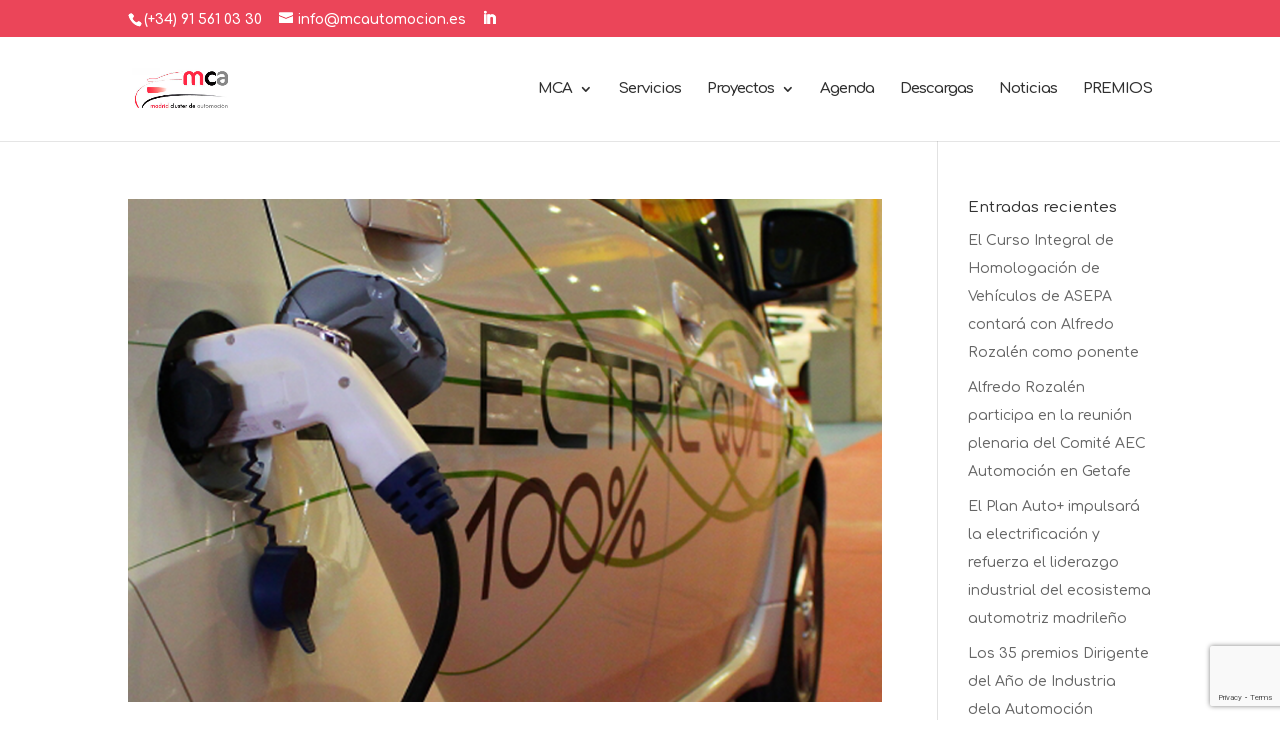

--- FILE ---
content_type: text/html; charset=utf-8
request_url: https://www.google.com/recaptcha/api2/anchor?ar=1&k=6LdyswIgAAAAAGdKghnvEgzjzAxZOwZpYaDYLqrB&co=aHR0cHM6Ly93d3cubWNhdXRvbW9jaW9uLmVzOjQ0Mw..&hl=en&v=PoyoqOPhxBO7pBk68S4YbpHZ&size=invisible&anchor-ms=20000&execute-ms=30000&cb=ficjxobpyufv
body_size: 48707
content:
<!DOCTYPE HTML><html dir="ltr" lang="en"><head><meta http-equiv="Content-Type" content="text/html; charset=UTF-8">
<meta http-equiv="X-UA-Compatible" content="IE=edge">
<title>reCAPTCHA</title>
<style type="text/css">
/* cyrillic-ext */
@font-face {
  font-family: 'Roboto';
  font-style: normal;
  font-weight: 400;
  font-stretch: 100%;
  src: url(//fonts.gstatic.com/s/roboto/v48/KFO7CnqEu92Fr1ME7kSn66aGLdTylUAMa3GUBHMdazTgWw.woff2) format('woff2');
  unicode-range: U+0460-052F, U+1C80-1C8A, U+20B4, U+2DE0-2DFF, U+A640-A69F, U+FE2E-FE2F;
}
/* cyrillic */
@font-face {
  font-family: 'Roboto';
  font-style: normal;
  font-weight: 400;
  font-stretch: 100%;
  src: url(//fonts.gstatic.com/s/roboto/v48/KFO7CnqEu92Fr1ME7kSn66aGLdTylUAMa3iUBHMdazTgWw.woff2) format('woff2');
  unicode-range: U+0301, U+0400-045F, U+0490-0491, U+04B0-04B1, U+2116;
}
/* greek-ext */
@font-face {
  font-family: 'Roboto';
  font-style: normal;
  font-weight: 400;
  font-stretch: 100%;
  src: url(//fonts.gstatic.com/s/roboto/v48/KFO7CnqEu92Fr1ME7kSn66aGLdTylUAMa3CUBHMdazTgWw.woff2) format('woff2');
  unicode-range: U+1F00-1FFF;
}
/* greek */
@font-face {
  font-family: 'Roboto';
  font-style: normal;
  font-weight: 400;
  font-stretch: 100%;
  src: url(//fonts.gstatic.com/s/roboto/v48/KFO7CnqEu92Fr1ME7kSn66aGLdTylUAMa3-UBHMdazTgWw.woff2) format('woff2');
  unicode-range: U+0370-0377, U+037A-037F, U+0384-038A, U+038C, U+038E-03A1, U+03A3-03FF;
}
/* math */
@font-face {
  font-family: 'Roboto';
  font-style: normal;
  font-weight: 400;
  font-stretch: 100%;
  src: url(//fonts.gstatic.com/s/roboto/v48/KFO7CnqEu92Fr1ME7kSn66aGLdTylUAMawCUBHMdazTgWw.woff2) format('woff2');
  unicode-range: U+0302-0303, U+0305, U+0307-0308, U+0310, U+0312, U+0315, U+031A, U+0326-0327, U+032C, U+032F-0330, U+0332-0333, U+0338, U+033A, U+0346, U+034D, U+0391-03A1, U+03A3-03A9, U+03B1-03C9, U+03D1, U+03D5-03D6, U+03F0-03F1, U+03F4-03F5, U+2016-2017, U+2034-2038, U+203C, U+2040, U+2043, U+2047, U+2050, U+2057, U+205F, U+2070-2071, U+2074-208E, U+2090-209C, U+20D0-20DC, U+20E1, U+20E5-20EF, U+2100-2112, U+2114-2115, U+2117-2121, U+2123-214F, U+2190, U+2192, U+2194-21AE, U+21B0-21E5, U+21F1-21F2, U+21F4-2211, U+2213-2214, U+2216-22FF, U+2308-230B, U+2310, U+2319, U+231C-2321, U+2336-237A, U+237C, U+2395, U+239B-23B7, U+23D0, U+23DC-23E1, U+2474-2475, U+25AF, U+25B3, U+25B7, U+25BD, U+25C1, U+25CA, U+25CC, U+25FB, U+266D-266F, U+27C0-27FF, U+2900-2AFF, U+2B0E-2B11, U+2B30-2B4C, U+2BFE, U+3030, U+FF5B, U+FF5D, U+1D400-1D7FF, U+1EE00-1EEFF;
}
/* symbols */
@font-face {
  font-family: 'Roboto';
  font-style: normal;
  font-weight: 400;
  font-stretch: 100%;
  src: url(//fonts.gstatic.com/s/roboto/v48/KFO7CnqEu92Fr1ME7kSn66aGLdTylUAMaxKUBHMdazTgWw.woff2) format('woff2');
  unicode-range: U+0001-000C, U+000E-001F, U+007F-009F, U+20DD-20E0, U+20E2-20E4, U+2150-218F, U+2190, U+2192, U+2194-2199, U+21AF, U+21E6-21F0, U+21F3, U+2218-2219, U+2299, U+22C4-22C6, U+2300-243F, U+2440-244A, U+2460-24FF, U+25A0-27BF, U+2800-28FF, U+2921-2922, U+2981, U+29BF, U+29EB, U+2B00-2BFF, U+4DC0-4DFF, U+FFF9-FFFB, U+10140-1018E, U+10190-1019C, U+101A0, U+101D0-101FD, U+102E0-102FB, U+10E60-10E7E, U+1D2C0-1D2D3, U+1D2E0-1D37F, U+1F000-1F0FF, U+1F100-1F1AD, U+1F1E6-1F1FF, U+1F30D-1F30F, U+1F315, U+1F31C, U+1F31E, U+1F320-1F32C, U+1F336, U+1F378, U+1F37D, U+1F382, U+1F393-1F39F, U+1F3A7-1F3A8, U+1F3AC-1F3AF, U+1F3C2, U+1F3C4-1F3C6, U+1F3CA-1F3CE, U+1F3D4-1F3E0, U+1F3ED, U+1F3F1-1F3F3, U+1F3F5-1F3F7, U+1F408, U+1F415, U+1F41F, U+1F426, U+1F43F, U+1F441-1F442, U+1F444, U+1F446-1F449, U+1F44C-1F44E, U+1F453, U+1F46A, U+1F47D, U+1F4A3, U+1F4B0, U+1F4B3, U+1F4B9, U+1F4BB, U+1F4BF, U+1F4C8-1F4CB, U+1F4D6, U+1F4DA, U+1F4DF, U+1F4E3-1F4E6, U+1F4EA-1F4ED, U+1F4F7, U+1F4F9-1F4FB, U+1F4FD-1F4FE, U+1F503, U+1F507-1F50B, U+1F50D, U+1F512-1F513, U+1F53E-1F54A, U+1F54F-1F5FA, U+1F610, U+1F650-1F67F, U+1F687, U+1F68D, U+1F691, U+1F694, U+1F698, U+1F6AD, U+1F6B2, U+1F6B9-1F6BA, U+1F6BC, U+1F6C6-1F6CF, U+1F6D3-1F6D7, U+1F6E0-1F6EA, U+1F6F0-1F6F3, U+1F6F7-1F6FC, U+1F700-1F7FF, U+1F800-1F80B, U+1F810-1F847, U+1F850-1F859, U+1F860-1F887, U+1F890-1F8AD, U+1F8B0-1F8BB, U+1F8C0-1F8C1, U+1F900-1F90B, U+1F93B, U+1F946, U+1F984, U+1F996, U+1F9E9, U+1FA00-1FA6F, U+1FA70-1FA7C, U+1FA80-1FA89, U+1FA8F-1FAC6, U+1FACE-1FADC, U+1FADF-1FAE9, U+1FAF0-1FAF8, U+1FB00-1FBFF;
}
/* vietnamese */
@font-face {
  font-family: 'Roboto';
  font-style: normal;
  font-weight: 400;
  font-stretch: 100%;
  src: url(//fonts.gstatic.com/s/roboto/v48/KFO7CnqEu92Fr1ME7kSn66aGLdTylUAMa3OUBHMdazTgWw.woff2) format('woff2');
  unicode-range: U+0102-0103, U+0110-0111, U+0128-0129, U+0168-0169, U+01A0-01A1, U+01AF-01B0, U+0300-0301, U+0303-0304, U+0308-0309, U+0323, U+0329, U+1EA0-1EF9, U+20AB;
}
/* latin-ext */
@font-face {
  font-family: 'Roboto';
  font-style: normal;
  font-weight: 400;
  font-stretch: 100%;
  src: url(//fonts.gstatic.com/s/roboto/v48/KFO7CnqEu92Fr1ME7kSn66aGLdTylUAMa3KUBHMdazTgWw.woff2) format('woff2');
  unicode-range: U+0100-02BA, U+02BD-02C5, U+02C7-02CC, U+02CE-02D7, U+02DD-02FF, U+0304, U+0308, U+0329, U+1D00-1DBF, U+1E00-1E9F, U+1EF2-1EFF, U+2020, U+20A0-20AB, U+20AD-20C0, U+2113, U+2C60-2C7F, U+A720-A7FF;
}
/* latin */
@font-face {
  font-family: 'Roboto';
  font-style: normal;
  font-weight: 400;
  font-stretch: 100%;
  src: url(//fonts.gstatic.com/s/roboto/v48/KFO7CnqEu92Fr1ME7kSn66aGLdTylUAMa3yUBHMdazQ.woff2) format('woff2');
  unicode-range: U+0000-00FF, U+0131, U+0152-0153, U+02BB-02BC, U+02C6, U+02DA, U+02DC, U+0304, U+0308, U+0329, U+2000-206F, U+20AC, U+2122, U+2191, U+2193, U+2212, U+2215, U+FEFF, U+FFFD;
}
/* cyrillic-ext */
@font-face {
  font-family: 'Roboto';
  font-style: normal;
  font-weight: 500;
  font-stretch: 100%;
  src: url(//fonts.gstatic.com/s/roboto/v48/KFO7CnqEu92Fr1ME7kSn66aGLdTylUAMa3GUBHMdazTgWw.woff2) format('woff2');
  unicode-range: U+0460-052F, U+1C80-1C8A, U+20B4, U+2DE0-2DFF, U+A640-A69F, U+FE2E-FE2F;
}
/* cyrillic */
@font-face {
  font-family: 'Roboto';
  font-style: normal;
  font-weight: 500;
  font-stretch: 100%;
  src: url(//fonts.gstatic.com/s/roboto/v48/KFO7CnqEu92Fr1ME7kSn66aGLdTylUAMa3iUBHMdazTgWw.woff2) format('woff2');
  unicode-range: U+0301, U+0400-045F, U+0490-0491, U+04B0-04B1, U+2116;
}
/* greek-ext */
@font-face {
  font-family: 'Roboto';
  font-style: normal;
  font-weight: 500;
  font-stretch: 100%;
  src: url(//fonts.gstatic.com/s/roboto/v48/KFO7CnqEu92Fr1ME7kSn66aGLdTylUAMa3CUBHMdazTgWw.woff2) format('woff2');
  unicode-range: U+1F00-1FFF;
}
/* greek */
@font-face {
  font-family: 'Roboto';
  font-style: normal;
  font-weight: 500;
  font-stretch: 100%;
  src: url(//fonts.gstatic.com/s/roboto/v48/KFO7CnqEu92Fr1ME7kSn66aGLdTylUAMa3-UBHMdazTgWw.woff2) format('woff2');
  unicode-range: U+0370-0377, U+037A-037F, U+0384-038A, U+038C, U+038E-03A1, U+03A3-03FF;
}
/* math */
@font-face {
  font-family: 'Roboto';
  font-style: normal;
  font-weight: 500;
  font-stretch: 100%;
  src: url(//fonts.gstatic.com/s/roboto/v48/KFO7CnqEu92Fr1ME7kSn66aGLdTylUAMawCUBHMdazTgWw.woff2) format('woff2');
  unicode-range: U+0302-0303, U+0305, U+0307-0308, U+0310, U+0312, U+0315, U+031A, U+0326-0327, U+032C, U+032F-0330, U+0332-0333, U+0338, U+033A, U+0346, U+034D, U+0391-03A1, U+03A3-03A9, U+03B1-03C9, U+03D1, U+03D5-03D6, U+03F0-03F1, U+03F4-03F5, U+2016-2017, U+2034-2038, U+203C, U+2040, U+2043, U+2047, U+2050, U+2057, U+205F, U+2070-2071, U+2074-208E, U+2090-209C, U+20D0-20DC, U+20E1, U+20E5-20EF, U+2100-2112, U+2114-2115, U+2117-2121, U+2123-214F, U+2190, U+2192, U+2194-21AE, U+21B0-21E5, U+21F1-21F2, U+21F4-2211, U+2213-2214, U+2216-22FF, U+2308-230B, U+2310, U+2319, U+231C-2321, U+2336-237A, U+237C, U+2395, U+239B-23B7, U+23D0, U+23DC-23E1, U+2474-2475, U+25AF, U+25B3, U+25B7, U+25BD, U+25C1, U+25CA, U+25CC, U+25FB, U+266D-266F, U+27C0-27FF, U+2900-2AFF, U+2B0E-2B11, U+2B30-2B4C, U+2BFE, U+3030, U+FF5B, U+FF5D, U+1D400-1D7FF, U+1EE00-1EEFF;
}
/* symbols */
@font-face {
  font-family: 'Roboto';
  font-style: normal;
  font-weight: 500;
  font-stretch: 100%;
  src: url(//fonts.gstatic.com/s/roboto/v48/KFO7CnqEu92Fr1ME7kSn66aGLdTylUAMaxKUBHMdazTgWw.woff2) format('woff2');
  unicode-range: U+0001-000C, U+000E-001F, U+007F-009F, U+20DD-20E0, U+20E2-20E4, U+2150-218F, U+2190, U+2192, U+2194-2199, U+21AF, U+21E6-21F0, U+21F3, U+2218-2219, U+2299, U+22C4-22C6, U+2300-243F, U+2440-244A, U+2460-24FF, U+25A0-27BF, U+2800-28FF, U+2921-2922, U+2981, U+29BF, U+29EB, U+2B00-2BFF, U+4DC0-4DFF, U+FFF9-FFFB, U+10140-1018E, U+10190-1019C, U+101A0, U+101D0-101FD, U+102E0-102FB, U+10E60-10E7E, U+1D2C0-1D2D3, U+1D2E0-1D37F, U+1F000-1F0FF, U+1F100-1F1AD, U+1F1E6-1F1FF, U+1F30D-1F30F, U+1F315, U+1F31C, U+1F31E, U+1F320-1F32C, U+1F336, U+1F378, U+1F37D, U+1F382, U+1F393-1F39F, U+1F3A7-1F3A8, U+1F3AC-1F3AF, U+1F3C2, U+1F3C4-1F3C6, U+1F3CA-1F3CE, U+1F3D4-1F3E0, U+1F3ED, U+1F3F1-1F3F3, U+1F3F5-1F3F7, U+1F408, U+1F415, U+1F41F, U+1F426, U+1F43F, U+1F441-1F442, U+1F444, U+1F446-1F449, U+1F44C-1F44E, U+1F453, U+1F46A, U+1F47D, U+1F4A3, U+1F4B0, U+1F4B3, U+1F4B9, U+1F4BB, U+1F4BF, U+1F4C8-1F4CB, U+1F4D6, U+1F4DA, U+1F4DF, U+1F4E3-1F4E6, U+1F4EA-1F4ED, U+1F4F7, U+1F4F9-1F4FB, U+1F4FD-1F4FE, U+1F503, U+1F507-1F50B, U+1F50D, U+1F512-1F513, U+1F53E-1F54A, U+1F54F-1F5FA, U+1F610, U+1F650-1F67F, U+1F687, U+1F68D, U+1F691, U+1F694, U+1F698, U+1F6AD, U+1F6B2, U+1F6B9-1F6BA, U+1F6BC, U+1F6C6-1F6CF, U+1F6D3-1F6D7, U+1F6E0-1F6EA, U+1F6F0-1F6F3, U+1F6F7-1F6FC, U+1F700-1F7FF, U+1F800-1F80B, U+1F810-1F847, U+1F850-1F859, U+1F860-1F887, U+1F890-1F8AD, U+1F8B0-1F8BB, U+1F8C0-1F8C1, U+1F900-1F90B, U+1F93B, U+1F946, U+1F984, U+1F996, U+1F9E9, U+1FA00-1FA6F, U+1FA70-1FA7C, U+1FA80-1FA89, U+1FA8F-1FAC6, U+1FACE-1FADC, U+1FADF-1FAE9, U+1FAF0-1FAF8, U+1FB00-1FBFF;
}
/* vietnamese */
@font-face {
  font-family: 'Roboto';
  font-style: normal;
  font-weight: 500;
  font-stretch: 100%;
  src: url(//fonts.gstatic.com/s/roboto/v48/KFO7CnqEu92Fr1ME7kSn66aGLdTylUAMa3OUBHMdazTgWw.woff2) format('woff2');
  unicode-range: U+0102-0103, U+0110-0111, U+0128-0129, U+0168-0169, U+01A0-01A1, U+01AF-01B0, U+0300-0301, U+0303-0304, U+0308-0309, U+0323, U+0329, U+1EA0-1EF9, U+20AB;
}
/* latin-ext */
@font-face {
  font-family: 'Roboto';
  font-style: normal;
  font-weight: 500;
  font-stretch: 100%;
  src: url(//fonts.gstatic.com/s/roboto/v48/KFO7CnqEu92Fr1ME7kSn66aGLdTylUAMa3KUBHMdazTgWw.woff2) format('woff2');
  unicode-range: U+0100-02BA, U+02BD-02C5, U+02C7-02CC, U+02CE-02D7, U+02DD-02FF, U+0304, U+0308, U+0329, U+1D00-1DBF, U+1E00-1E9F, U+1EF2-1EFF, U+2020, U+20A0-20AB, U+20AD-20C0, U+2113, U+2C60-2C7F, U+A720-A7FF;
}
/* latin */
@font-face {
  font-family: 'Roboto';
  font-style: normal;
  font-weight: 500;
  font-stretch: 100%;
  src: url(//fonts.gstatic.com/s/roboto/v48/KFO7CnqEu92Fr1ME7kSn66aGLdTylUAMa3yUBHMdazQ.woff2) format('woff2');
  unicode-range: U+0000-00FF, U+0131, U+0152-0153, U+02BB-02BC, U+02C6, U+02DA, U+02DC, U+0304, U+0308, U+0329, U+2000-206F, U+20AC, U+2122, U+2191, U+2193, U+2212, U+2215, U+FEFF, U+FFFD;
}
/* cyrillic-ext */
@font-face {
  font-family: 'Roboto';
  font-style: normal;
  font-weight: 900;
  font-stretch: 100%;
  src: url(//fonts.gstatic.com/s/roboto/v48/KFO7CnqEu92Fr1ME7kSn66aGLdTylUAMa3GUBHMdazTgWw.woff2) format('woff2');
  unicode-range: U+0460-052F, U+1C80-1C8A, U+20B4, U+2DE0-2DFF, U+A640-A69F, U+FE2E-FE2F;
}
/* cyrillic */
@font-face {
  font-family: 'Roboto';
  font-style: normal;
  font-weight: 900;
  font-stretch: 100%;
  src: url(//fonts.gstatic.com/s/roboto/v48/KFO7CnqEu92Fr1ME7kSn66aGLdTylUAMa3iUBHMdazTgWw.woff2) format('woff2');
  unicode-range: U+0301, U+0400-045F, U+0490-0491, U+04B0-04B1, U+2116;
}
/* greek-ext */
@font-face {
  font-family: 'Roboto';
  font-style: normal;
  font-weight: 900;
  font-stretch: 100%;
  src: url(//fonts.gstatic.com/s/roboto/v48/KFO7CnqEu92Fr1ME7kSn66aGLdTylUAMa3CUBHMdazTgWw.woff2) format('woff2');
  unicode-range: U+1F00-1FFF;
}
/* greek */
@font-face {
  font-family: 'Roboto';
  font-style: normal;
  font-weight: 900;
  font-stretch: 100%;
  src: url(//fonts.gstatic.com/s/roboto/v48/KFO7CnqEu92Fr1ME7kSn66aGLdTylUAMa3-UBHMdazTgWw.woff2) format('woff2');
  unicode-range: U+0370-0377, U+037A-037F, U+0384-038A, U+038C, U+038E-03A1, U+03A3-03FF;
}
/* math */
@font-face {
  font-family: 'Roboto';
  font-style: normal;
  font-weight: 900;
  font-stretch: 100%;
  src: url(//fonts.gstatic.com/s/roboto/v48/KFO7CnqEu92Fr1ME7kSn66aGLdTylUAMawCUBHMdazTgWw.woff2) format('woff2');
  unicode-range: U+0302-0303, U+0305, U+0307-0308, U+0310, U+0312, U+0315, U+031A, U+0326-0327, U+032C, U+032F-0330, U+0332-0333, U+0338, U+033A, U+0346, U+034D, U+0391-03A1, U+03A3-03A9, U+03B1-03C9, U+03D1, U+03D5-03D6, U+03F0-03F1, U+03F4-03F5, U+2016-2017, U+2034-2038, U+203C, U+2040, U+2043, U+2047, U+2050, U+2057, U+205F, U+2070-2071, U+2074-208E, U+2090-209C, U+20D0-20DC, U+20E1, U+20E5-20EF, U+2100-2112, U+2114-2115, U+2117-2121, U+2123-214F, U+2190, U+2192, U+2194-21AE, U+21B0-21E5, U+21F1-21F2, U+21F4-2211, U+2213-2214, U+2216-22FF, U+2308-230B, U+2310, U+2319, U+231C-2321, U+2336-237A, U+237C, U+2395, U+239B-23B7, U+23D0, U+23DC-23E1, U+2474-2475, U+25AF, U+25B3, U+25B7, U+25BD, U+25C1, U+25CA, U+25CC, U+25FB, U+266D-266F, U+27C0-27FF, U+2900-2AFF, U+2B0E-2B11, U+2B30-2B4C, U+2BFE, U+3030, U+FF5B, U+FF5D, U+1D400-1D7FF, U+1EE00-1EEFF;
}
/* symbols */
@font-face {
  font-family: 'Roboto';
  font-style: normal;
  font-weight: 900;
  font-stretch: 100%;
  src: url(//fonts.gstatic.com/s/roboto/v48/KFO7CnqEu92Fr1ME7kSn66aGLdTylUAMaxKUBHMdazTgWw.woff2) format('woff2');
  unicode-range: U+0001-000C, U+000E-001F, U+007F-009F, U+20DD-20E0, U+20E2-20E4, U+2150-218F, U+2190, U+2192, U+2194-2199, U+21AF, U+21E6-21F0, U+21F3, U+2218-2219, U+2299, U+22C4-22C6, U+2300-243F, U+2440-244A, U+2460-24FF, U+25A0-27BF, U+2800-28FF, U+2921-2922, U+2981, U+29BF, U+29EB, U+2B00-2BFF, U+4DC0-4DFF, U+FFF9-FFFB, U+10140-1018E, U+10190-1019C, U+101A0, U+101D0-101FD, U+102E0-102FB, U+10E60-10E7E, U+1D2C0-1D2D3, U+1D2E0-1D37F, U+1F000-1F0FF, U+1F100-1F1AD, U+1F1E6-1F1FF, U+1F30D-1F30F, U+1F315, U+1F31C, U+1F31E, U+1F320-1F32C, U+1F336, U+1F378, U+1F37D, U+1F382, U+1F393-1F39F, U+1F3A7-1F3A8, U+1F3AC-1F3AF, U+1F3C2, U+1F3C4-1F3C6, U+1F3CA-1F3CE, U+1F3D4-1F3E0, U+1F3ED, U+1F3F1-1F3F3, U+1F3F5-1F3F7, U+1F408, U+1F415, U+1F41F, U+1F426, U+1F43F, U+1F441-1F442, U+1F444, U+1F446-1F449, U+1F44C-1F44E, U+1F453, U+1F46A, U+1F47D, U+1F4A3, U+1F4B0, U+1F4B3, U+1F4B9, U+1F4BB, U+1F4BF, U+1F4C8-1F4CB, U+1F4D6, U+1F4DA, U+1F4DF, U+1F4E3-1F4E6, U+1F4EA-1F4ED, U+1F4F7, U+1F4F9-1F4FB, U+1F4FD-1F4FE, U+1F503, U+1F507-1F50B, U+1F50D, U+1F512-1F513, U+1F53E-1F54A, U+1F54F-1F5FA, U+1F610, U+1F650-1F67F, U+1F687, U+1F68D, U+1F691, U+1F694, U+1F698, U+1F6AD, U+1F6B2, U+1F6B9-1F6BA, U+1F6BC, U+1F6C6-1F6CF, U+1F6D3-1F6D7, U+1F6E0-1F6EA, U+1F6F0-1F6F3, U+1F6F7-1F6FC, U+1F700-1F7FF, U+1F800-1F80B, U+1F810-1F847, U+1F850-1F859, U+1F860-1F887, U+1F890-1F8AD, U+1F8B0-1F8BB, U+1F8C0-1F8C1, U+1F900-1F90B, U+1F93B, U+1F946, U+1F984, U+1F996, U+1F9E9, U+1FA00-1FA6F, U+1FA70-1FA7C, U+1FA80-1FA89, U+1FA8F-1FAC6, U+1FACE-1FADC, U+1FADF-1FAE9, U+1FAF0-1FAF8, U+1FB00-1FBFF;
}
/* vietnamese */
@font-face {
  font-family: 'Roboto';
  font-style: normal;
  font-weight: 900;
  font-stretch: 100%;
  src: url(//fonts.gstatic.com/s/roboto/v48/KFO7CnqEu92Fr1ME7kSn66aGLdTylUAMa3OUBHMdazTgWw.woff2) format('woff2');
  unicode-range: U+0102-0103, U+0110-0111, U+0128-0129, U+0168-0169, U+01A0-01A1, U+01AF-01B0, U+0300-0301, U+0303-0304, U+0308-0309, U+0323, U+0329, U+1EA0-1EF9, U+20AB;
}
/* latin-ext */
@font-face {
  font-family: 'Roboto';
  font-style: normal;
  font-weight: 900;
  font-stretch: 100%;
  src: url(//fonts.gstatic.com/s/roboto/v48/KFO7CnqEu92Fr1ME7kSn66aGLdTylUAMa3KUBHMdazTgWw.woff2) format('woff2');
  unicode-range: U+0100-02BA, U+02BD-02C5, U+02C7-02CC, U+02CE-02D7, U+02DD-02FF, U+0304, U+0308, U+0329, U+1D00-1DBF, U+1E00-1E9F, U+1EF2-1EFF, U+2020, U+20A0-20AB, U+20AD-20C0, U+2113, U+2C60-2C7F, U+A720-A7FF;
}
/* latin */
@font-face {
  font-family: 'Roboto';
  font-style: normal;
  font-weight: 900;
  font-stretch: 100%;
  src: url(//fonts.gstatic.com/s/roboto/v48/KFO7CnqEu92Fr1ME7kSn66aGLdTylUAMa3yUBHMdazQ.woff2) format('woff2');
  unicode-range: U+0000-00FF, U+0131, U+0152-0153, U+02BB-02BC, U+02C6, U+02DA, U+02DC, U+0304, U+0308, U+0329, U+2000-206F, U+20AC, U+2122, U+2191, U+2193, U+2212, U+2215, U+FEFF, U+FFFD;
}

</style>
<link rel="stylesheet" type="text/css" href="https://www.gstatic.com/recaptcha/releases/PoyoqOPhxBO7pBk68S4YbpHZ/styles__ltr.css">
<script nonce="dJ7Du1A7j9tkG3uG4tbhnw" type="text/javascript">window['__recaptcha_api'] = 'https://www.google.com/recaptcha/api2/';</script>
<script type="text/javascript" src="https://www.gstatic.com/recaptcha/releases/PoyoqOPhxBO7pBk68S4YbpHZ/recaptcha__en.js" nonce="dJ7Du1A7j9tkG3uG4tbhnw">
      
    </script></head>
<body><div id="rc-anchor-alert" class="rc-anchor-alert"></div>
<input type="hidden" id="recaptcha-token" value="[base64]">
<script type="text/javascript" nonce="dJ7Du1A7j9tkG3uG4tbhnw">
      recaptcha.anchor.Main.init("[\x22ainput\x22,[\x22bgdata\x22,\x22\x22,\[base64]/[base64]/[base64]/ZyhXLGgpOnEoW04sMjEsbF0sVywwKSxoKSxmYWxzZSxmYWxzZSl9Y2F0Y2goayl7RygzNTgsVyk/[base64]/[base64]/[base64]/[base64]/[base64]/[base64]/[base64]/bmV3IEJbT10oRFswXSk6dz09Mj9uZXcgQltPXShEWzBdLERbMV0pOnc9PTM/bmV3IEJbT10oRFswXSxEWzFdLERbMl0pOnc9PTQ/[base64]/[base64]/[base64]/[base64]/[base64]\\u003d\x22,\[base64]\x22,\[base64]/[base64]/wrs9w7TCr8OKw6wBOyvCj8Oww6HCtA7Dn8KNB8Obw4/DjcOuw4TDkMKpw67DjjgxO0kwAcOvYRTDjjDCnnwaQlAaQsOCw5XDq8KTY8K+w7wLE8KVOsKjwqAjwq0ffMKBw6Ikwp7CrFUGQXMhwoXCrXzDssKQJXjCg8KEwqE5wrHCkx/DjSMvw5IHPsK/[base64]/DhsOHRcKdSVgrB8OcAMO4w5fDmD3DvcOqwqYlw6t/PEpuw73CsCQRV8OLwr0ywqbCkcKUMlsvw4jDgSJ9wr/DmyJqL0PCp2/DssONYltcw6bDvMOuw7UbwqvCrEvCrlHCjEHDln0vCSbCocO3w5p9EsKpTSxHw7U5w58VwqzDmCcwEsO7w5vDjMKIwqjDjcKAO8K2ccOkLsO/R8KYNMK/w4jChcO1bMKzWm4vwobCsMKXBcKFf8OXfiLDoEjCt8ONwq/Dj8OQJjdNw4LDmMOnwotBw4rCv8OiwoLDocKIIU7DvXPChkbDlX/[base64]/wr/DosOxdl5/d8OUIsOAZ0DDl8KUDC9Mw65kDsK0WcKcDEpNHMOPw7DDoWpbwp4hworColrCsATCkicoSFjCncOgwofDuMK9WE3Cg8O5YwwtA10lw5LDl8KNa8KzFgTCsMOoOApEWyxZw50OfcKgwr/[base64]/DrjbCuSwEwow+F3BsQSIlNgzCtsKQasOINMKpw6DDo2XChyTDqcOIwqnDr3Jsw6zDkcOgwo4qYMKbZMOPwonCpHbCgArDnT0ie8KyKnvDvBc1P8KSw6oQw5p3acOwQmoww5jCtxdsMDwAwoDDuMK/[base64]/w5nDo8K4woIxwqdtw7pfVMOHwoAUwoLDmcKrw6cow5fClsKIXsOUUcOtLMO7HA8JwooZw6VJNcO3wpUAdyHDusKXFcK8TRLCjcOKwoLDqAvCl8KOw5Q4wrgZwrgHw7bCsw87CMKaXWxUO8KTw41fJB4owr3Ciz3CmBN3w5DDog3DrVjCsGVLw5wQwobDhUt+BEPCjU/[base64]/[base64]/Hg4sw49qKsODSQ4fw4LDuMKYSEDCgsKlOjppZsKfV8OYEwvDglwWw6BNYnPDryokFWbChsKeEMOXw6zCg0giw7U4w4M0wp3CvT0JwqbDvcO9w6JZwqbDsMKCw5M0VMOewqjDgzpdQMKRMcODIxwJw6ByDCTDl8KSf8KLwrk7U8KXfVfDvlbDusKgwq/Dh8KNwrdeCsKXecKowqDDtMK8w7NAw7vDiBHCs8KuwossTzljZwoVwqfDtMKbL8OuBcKofxzCmCTCpMKuw5kXwpkoE8OtczdQw7vCrMKJXHdJMwLCo8KtOkHDnkBBa8OEJsKgXlgowr7DgMKcwpLDuDFfUcOyw4jDncKUw60Jwo9Pw6Few6LDr8OWYcK/GMOvw5lLwpsuCcOsMk4vwovClz04wqPCmDocw6zDqFTDhQ4aw5HCr8Omw512OTDDmcKSwqEAPMO4W8K/w70AO8OdK3kidGjDpMKTR8O+C8O0NC9CUcO5A8K3Q0h/ISzDtcOaw6pLaMO8alg9OWoxw4LCrsO+VWbCgQTDly/[base64]/DkcKSw4vCg8OVS8Otwo/[base64]/Dq8KjwoFGWBYowpkcwqcyJm3CsMKBdF9WL0M0wqfClcKrPATCoiDDuk9eZMOITcK/wrtgwqDCh8KGw7fDhMOdw4UQN8KMwpt1LsK7w7HCoW/CisOwwpnDgWdqw4/[base64]/w4XDoRNpUsOqwpMjI8KNwqLCnXh/[base64]/Dq8KTw4QBPMKuw7TCjTnCkQrDo0Ifw7NqZXYgw5kvwoQEw5ogCMOvNgzDo8KDB1LDqGjDqzTDhMKkFz8/wqTDh8OWbGTDt8K6bsKrwoYXdcOkw4M2Z39kBi4DworCosO0fcK8wrTDjMO8YMKZw4F2NsOFJFTCv1nDnEDCrsK0w4vCoiQUwpFHPcKQG8KnFMOcMMOsWTnDo8Oxwo00ADvDgSs/w7vCohBdw44YRGlIwq0mwp9Ewq3ChcOZZ8O3Cx4RwqkjMMK8wqjCoMONU3XCulsYwqQFw63Dv8KcEFPDj8OjaH3DrcKmwpzCk8Ojw77Cq8KQU8OMMWDDkcKSUcKMwo4gGRTDmcOxwrAEQ8OqwqXCnytUQsOGR8OjwrnCrMKlTDrCtcOtQcK9w4XCj1fCmD/DjMKNTyYyw7jDhsKOSn4Nw6Nlw7J6EMO8w7FTGMKJw4DDqynCllM7D8KZwrzCtC0NwrzCqDlawpB7w5AIwrU6OALCjEfCj2PCgsOSYsOMEcOtw43CqsO0wp0/wrrDqsK0McOtw5pTw7tdUHE7fAZ+wr3Cu8KADinDr8KaW8KMVMKfQVvCp8OvwoDDgzQqJGfDuMOJb8KNw5x7RA7DgRlDwoPDmGvCn3vDmcKJR8OWVQHDgwfCmU7Dg8OvwozDssO5wq7Dj3oswrLDiMOGfMOAwp8KeMKZTsOowr8TKsOOwpQgSsOfwq/Cl2dXFDbDt8K1Sz1ewrBPw5zCvsOiGMOMwogEw6TDlcOlVCUHK8OEIMO2w5nDrlrCkMKJw6/CtMOiOsOCwpvDhcK5DBnDucK6DMOuw5cCDxhdGMOfw7drGsOqw4nCnwzDisKcYjHDkyLDoMKWUsKlw5bDhMOxw4MCw61YwrE2w5hSwpPDhWQVwq3DusOgMm5/w7pswrM5w5cfw7UvPcKYwpPCuT1+GMKAL8Obw4XDq8K2ZBTCgVnDmsOdOsKdJXrClMK+w43DssO8WyXDvkkew6A5w47ClkRwwo0yR1zDksKBAcOfwrLCiTwNw7giIgnDkijCv1MpF8OWFjPDrBPDoU/DssKBfcKhcFzDtMOZBz0qKsKJcEbCpMKtYMOfQMORwoFtbj/DqsKCJcONCcK+wo/Dt8KJwoHDkWPChUQtEcOuM3PDu8O/[base64]/PWclOwDCigIiwqYNw7XCqRIqwok9w7dsHg/[base64]/IMK6w4zCs8KpG1E7w50Hw47CgMOSdcKxecKGwqI5dBbDs2RLN8O4w5Bew7PDk8O8b8KnwqbDrhFeXmXCncOdw7nCrGDDrcO/[base64]/CtMKEZ2kQLsOcwrDCpsOPc03DljPCk8OPX2bCm8KUTcK0woPCsCbDsMKqw6DCpS9Tw4odw7PCpsONwpvCkEZXVB/DkFfDhcKpfsKKOjgdNBEXacK+wocRwpHCpX8Tw6d+wptRHEh1w6YEGAXDmEzDnAMnwpVaw7zCqsKLK8K7AygxwpTClcOyOSx7wrgMw5hoV2vDtcKfw7kcT8O1wqXDlSAOJ8KYw6/DvVtNw791JcODA3PCrkrDgMOHw4RRwqzDsMKGw7rCl8KEXkjCksKowo4fGsO9w63DoCF1wpkHaC55wpoDw7/[base64]/DkMKVCBtAw7xeQVpawprCh8OTwpzDs8ONWQ5KwrwTwr0cw5rDnQ9xwq0YwqXCjsORX8Klw7TCs13Ch8KHFDEuYMKpw7/CiWQYTT3DsCXDtAIXwpfCgcKHPhLDowAyJ8OcwpvDmVHDs8OdwoNDwo9JBhUxKVhhw5XCjcKnwp1BAkjCvBjClMOEwrPDimnDlMOpPDzDocKsIMKOV8KBw7rCvhTClMK/w7rCml3Dq8OSwp7DtsO/wrBnw64vIMORSivCjcK5wp7ClybCmMO4w7nDsAUtP8Klw5zDiRDCtVTDk8KqEWPDoAHCtMObHS7Ck2BuAsKewobDqFcqSADDsMKCw5hIDWcuw53CiDzCk0UsUEdmwpLDtRsmHT1LCFfCnwEAwp/Cv17CpxrDpcKSwr7DjE46w7Zub8OAw47DpMKWwp7Dm1pWwq1ew5HDt8KlHGAewrvDscO3w5/[base64]/DlcOkaE3DlwPCscOCw5snw7HDrsOfwosJKsKCw4Eiw43CnlrCh8KGw5YJfMKYegDDgcKWTClLw7oWZTXClcK3w7bDtMKPwpgsUMO7JD0Aw483wphSw67DkloNAsOEw7HDscK8wrrCi8OPw5LDsisww7/CvsO1w6glDcOgwoUiw4jDjnPDhMK6wqLDsyQ5w6law7rDoVXDrMO/[base64]/U8KpwpNbBUtoWsKOY8OCwoDCtktoDVjDuMOzOjlIe8KufMO9JFJSaMObwqEMw6F2NBPCgGg3wqnDpxpmZRZlw7DDkcKpwrEvEFzDisOWwrMZciVWw7kqw6ZxYcK/MyrCp8O7wq7CuScRI8Oiwq0Owo48ZsK/IcOAw7BEIXw/PsOkwoHCqgTCkwo1wq8Jw5XCqsK2w69lY2fChHdUw6oiwrTDlcKETVs9wp3ComgEKiomw7nCmcKpR8OMw7jDo8OJwpXDk8KuwqMLwrV2NBx1bsKpwr7DhgUrwp3DucK2ZsKFw67Cm8KOw4jDgsOmwqHDtcKBwpPCiArDvEjCscK0wq95fMOswrY7MV7DsRgfED/DkcOtccKsZcOnw73DrTNodMKTcXLDncKId8KnwrZPwo0hwolxb8OawqNReMKaYyVhwptrw5fDhTrDvW04IFPCsjrCrBYJw60Bw7nCgnkQw6rCm8KmwrkTMF/[base64]/[base64]/Dm0kWXjhyBGzCp8OhJsKFcMKqJsOsL8ODTMOeCcOfw7vDsgAtSMKwKEUuw6DDnT/CvcOxwr3CnmLDpFENw5M7w4jCmEEYwpLCkMOkwrDCqUvCgHDCpjjCi2ciw53CpFMpbMKldiPDqsOVX8Kdw73CmmkOW8O+ZUbCi1XDoCI8wpEzw6TCrwPChVbDoVXDnRBvEcOCEMKpGcO6cyXDh8Okwo9jw5jDg8OTwrTCgsOswonCpMOTwrLCusOTw7UVSXZOSX/CjsKUFyFYwoM7w70SwpDDggnCgMOgf3XCsxLDng/CumU6NRXDuVFaKSpHwr45w7FnNhTDnsOwwrLDksK4CQ1Qw6RfJsKIw6kKwr1GTMO9w6vCvhNnwp8WwqbCoTFtwogswqjDjQ/[base64]/CqyFBY8OaeMKEbsKHw45QPyRnFgDDuMONUDknwo/[base64]/DqsOjw6kGCDLDvsKIwq3Col3DmgfDj8OYYWXDrSU0B07DisOZwrzCjsK1dcOFTBx0woF7w6fCtMKxwrDDtCEeJiI7WgIXw4B2wogdw7MoVMKAwpR5w6UKwqDCuMKAGsKEGyJnbj7Di8Ktw4oUDsK+wpMgRsOpwoxMGMKGAsO0WcOMKsKgwo/DuibDp8KzWkZceMOrw6BywqfDtWhTRMKHwpwrORfCgX96JkEUGgPDm8Kwwr/Cu0PChcOGwp5Ew6NfwpAKNsKMwqkAw5gKw4TDvFVwHsKBw7Qyw6wkworCjE4XCnjCk8OQRiszw7DCjsONw4HCui3Ds8KULGpeY1EQw70pwrzDjznCqltzwplXUXPCp8KTX8OoesO4wp/DqsKTwovCvQLDnWgcw7jDgMK1wqJnesOxFGnCq8OlVWbCpgFYwq4JwqUoI1DCok1twrnClcOwwoIdw4cIwp3CtUtTT8K4wrQCwqMDwo8AWHHCkVbDm31Iw7rChcKsw5fCp34Mwoc2Hy3DsD/[base64]/Cqw3CgxDCmiPDlcOlwqVXFsOPHsKcGMKBw6Bmw4dhwp4Gw6Bkw5kcwqYcHltsNMKdwq8zw7DCrBMSPDQ7w4PCjW4GwrIcw7QRw6rClcOrw7jCvx99wo47PsKpIMOWacK1fcKqDR7CiQhaKzBaw77DucOMU8KEcVXDlcO2GsOjw5ZYw4TCnn/[base64]/[base64]/Cump6w7/Cr8KcwrbCoMOYw6/DlTgpwo4tw6/DgsORw4zDkUnCvMKDwqh+DH8EHAHCtS1vI07DhSPDuldOMcK9w7DDp1bDkAJ3esKBwoV9L8KDGgzCvMKvwo1IAsOrDDXCqcOcwofDjMONwoHCkBDCoHYHbCU3w6fCscOGFMKJc2J2AcODwrNRw7LCsMOXwq7DiMKAwq3CkcKUFEXCnwBewpJEw4PDkcK/YQbChDxCwrMxwp7DkcOaw4zCrlw7woLCiBQiwqhjCV7DlsKUw6DCjMKJCTlMTWFDwrXCp8OHO1jDjgN4w4DCnkNOwofDjMO5emjChw7CrGHCoC/CtsK3BcKowpYHIsKtBcKow68OecO/wqheAcO5w6o9G1XDmsKmKsKiw5ZSwqEcTcK6wofCvMKswrnCrsOZRjljZHphwr0YE3nDq2Vgw6jCvWERWk7DqcKATiQJP1/DssOtw602w6zDrhnDhVbCghrCsMO3LUINJwg8OWooUcKLw5UYIzArfcOyTsOpRsOiw4U7AEYEa3RWwr/CssKfeldjQ2/DrsKQwr03w7/DlVdOwrotcCsVacO+wogmPsKsOUcQw7vDosOGwqFNwrMtw5NyCMOgw5nDhMOBO8O/OWtawrjDuMKuw5HDsRrDnyLDpsOdfMO8Ey4hw4DChMOOwpEmDyJGwp7Dgg7Cs8OUa8O8wpQRX0/DsQLCmDpUwpNyHQ5Pw6ZRw4fDm8KmBVLCn3HCj8OnNTLCrC/CvsOhwp5fwqHDmcOoJmbDgBFqPyzDrsOBwpfDn8OUwoNxfcOIXMK7wqpIATwyUMOFwrIlw51dOTI7OgkcfcO0w7kWYAMic2nCgMOIZsOjwq3Dsn3Do8KHahHCnynCvll3cMOhw6Euw6jCj8KAwphrw45yw7A8Oz8nCkcdb0zCqMKjNcK0HChlF8OQwqBiWsO/wok/WcKoK39QwqlxVsOMwqPDucKsWSt0w4lAw4vCoD3CkcKCw7owIRLCsMKSw7zCixI3I8KXwp3CjVXDocKDwoo/w7AXZ3PCmMKUwo/[base64]/DjMKXw6tAIADCrRUKwpNmwoJTMsKfwoHCvzMOd8Oxw4g2wo7DkD3Cn8OqDMK4HMOeWX3DpwHCjMOKw63CjjIdbcOuw67CosOUKyjDi8OLwpAZwobDtsOZJMONw7vCssO3wrrCo8O+w7vCtMOQTMOJw7HDpzFfP0zCm8K2w4TDtMO3VTgmEMO/dkRzwr0Fw4zDrcO7w6nCgG7Co3Atw5tQLcKOFcOXXcKLwr4pw6bDonkvw6RBw5PCj8K/w7kBw4NGwqvCqsKrbx41wplbGsKNQsOyWsObYyrDljw1V8O8wpvCs8OjwrcRw5IHwrh/wq5gwrwDRlrDiDB8TynDn8KWw44xM8ObwqoTw5vCkinCvR9Yw5fCt8OpwpUOw6EjDcOkwr44FmZpTsKXcQnCtzbDosOvwrpOw5NswqnCvQjCvgkqekkAIsO5w6PCl8OCwp1GZm8aw5MUBFfDnHgxL3kVw6MZw4xkKsKLPMKWAUbCsMO8QcOaBMO3Qm/DnV9FNwMFwrN1w7EGN3F9IVUfwrjDqcOpbcKWw6rDuMObacKMwrLCvBo6UsKOwpALwq1USH/DhH/[base64]/CucKUfFUCwpRMA8OCNy4bVMKvDsKmw6HDq8OjwpTDgMObCcKbfiNew77ClcKWw7d4w4fCo23CkcOGwqPCgn/[base64]/[base64]/[base64]/[base64]/Ct1Iww7vCkMO4EWbChXTCizRnw7nDhwofC8K9YsOVwrfDjVAkw4zClGbCr2rCt0HDklXComnDoMKSwoooZMKUflzDqTbCpMO5csOQUSHDumjCoF3DkyLCm8OsGTA2wrAEw4/CvsKFwrHDsT7CgsOVw6nDkMOORxLDpjTDvcOAfcKxKsOMBcKYZsKRwrHDksKEw7QYWU/[base64]/[base64]/[base64]/EcOawrbDgsOIZHnDpUTDt8KAOsKlwok6w4rDpsO6w6jCgcKyD0fDisOIBTTDtMKDw5/ClsKwEmzCocKDcsK7w7ELwoPCkcKwYzDCill+TsK3woHCmALClXxzMmbDosO4QX3DuljChsOwLAstEEXDkQbCk8KMV0rDsX/[base64]/[base64]/DlUZuw6/[base64]/w5NQJMKHwoMtX0oRw7U2wpwiw4DClx7DnsKyHkwLwqY2w7MHwoI/w6dmFcK1GsK8VcKCwqsow5hkwq/CoVIpw5Blw5bDqyrCpGJYdh19w5RVK8KIwrvCmMOrwpPDoMKJw444woZOw4txw4lkw4vCj1zCvMKWA8KYXFpNXsKvwo5rYcOnNwpFecOXYR7CuwkKwq9WEMKgKX/CtCrCosKjBMOhw6XDlU7DvDfDuCE9L8K1w6rCqUFFanbCssKLCsKDw48vw49/w5PCkMKgGH0FI15rK8KmRcOGOsOGZ8OkWC9/UQwxwqstBcKoW8KYVcOOwp3DvcOqw580w7jCmzQBwpsww73CrsOZbcKBAhw3wp7ClEcaf2gfUCIQwpgcdsOFwpLDgBvCiwrCmFEucsOgB8KnwrrCjsK/f03Dh8OPYybCnsOdJMKUU39qZMOgworDk8OuwqLCmlrDmcOvP8Kxw7XDvsOqacKiG8KIw6UNCEtGw57DhFTCpMOAWGXDnUvChT49w5nDsShBO8OZwq/CrHrCuEplw54JwpvCikrCsi3DhUDDtcKfBsOvw6weW8OWAnvDm8O2w4TDtFQoMsONwrrDoH7CslVaNcK/[base64]/Z8OnwpvCvEk4w6U0ecO3wpcZwrgZTj9hw4wLaTc7Ei/CoMOrw5wRw7PCtF8gIMKfesKGwptoAQLCrTAFw6YJBMO2wqx5EE/DrsOxwq4nUVYewqjDmHQGE3AhwoZ4dsKJDMOXElJmQsOqKyHDun/CgzcqODRwCMO8w7TCtBFxw7gNLHIHwoZRY0fCqivCmMONa0B4c8ONDcOiwowywrPCicK1e3NUwpjCg1FDwr4DIsOdVxI7NgslQ8OzwpTDsMORwr/CucOAw6FawoFTYiHDn8KXQ0fCvzhcwplHXcKYwrrCu8Kbw4DDgsOcw4Uiwpkvw6zDgMKHC8KSwprCsXw6SGLCrsOlw4Q2w7knwok4wp/[base64]/IQMKP8ObXCoxOMO2CcOxGGQ6Z8KVw4fCuMOSwoLCocKHSRDDssKpwrjCiD5Zw5odwp/DgAPDlSfDqcO4w6XCuEEaXG1KwppXJDfDmXnChm9/J1ZYSsK1asK8wpbCvWRkBxLCmMKIw5XDhS3DssKew6/CjRZmw6VaZsOqCwBMRsOCa8Oww4/DvhTCnnAbLGfCu8KyHXl/ZEJGw4vDvcKSC8O0w4Ndw6IuGHNJU8KHW8KMw4nDv8KHKsK2wr8Nwo7DvwPDjcOPw7vDiHYUw78/w4LDpMKpJXYoHsOBJcKrc8Obw4xgw58BAR/[base64]/[base64]/CmCTCph8WG8Otw7jCosKowpQUfMO+wrnCksOxOTnDhDfDkjjDtX8NeEnDvsOZwqUMOnrDiVAoLXR4w5Buw7XCj0soT8Oiwr9YUMOkOzMPw6Z/bMK9w41dw61wJz4dQ8OLwrcRWFPCqcKZTsKlwrp/I8OFw5gWWkrCkFvCjQjCrVbDmXgdw45rGcKKwoI2w4Z2WGPCosKILMKaw67CjHvDijQhw5PDkGvCow3CisObwrLCjxg7VUjDmsOHwpd/wpNaLMKSIkvCo8KhwrHDrhgUC3TDnMOWw7tzFQHCrcOPwo9mw5vDqMO4fnxKZcK8w6JwwrLDvcO1JsKOw4jDosKWw5dAan9uwrzCsCjCmcOHwqfCr8KjL8OhwqjCvm5qw7XChUMzwpbCuHUpwqUjwoLDg3w3w60yw4PCksOhQj7DtWLCnC/CrSZEw7zDl1LDgRrDr3fChMKzw4XCgX0rdsOjwr/CgA1gwoTDrTfCg3LDn8KYZMK9YVHCkcO3w4XCs1PCqk1wwoZPwqnCsMKQU8KhAcOfMcO3w6t8w59QwpJnwo0xw5rDs0rDl8KhwprDmcKtw4XDr8Ozw5NUL3HDpmZSw4grH8Ojwp9sesO6ZBp2wrcKwq10w6PDrVfDgE/DpkfDpXc0BgdbGcKfUTbCpcOPwop9EsOVLsKIw7jCtGPCvcO+ZMO/w4Exw4glESdQw40QwrAzJ8O/f8OmTGlvwqvDlMOtwqPCk8OiDsOww4fDsMOlY8K2A1bDsSnDuR/[base64]/MVDDg24LwqFgw7JWEMOHAsKsw47DtksRCcOCGXzCvcO5w5DCkMObwqbCgsO8w5PDr13DlsKJPcOAwqNGw4TDnGbDmlDCuEsAw4AWfMK/NinDscO0w6sWRcKHA1PDoAwYw6HDm8KeTcKwwopfCsOiwoprcMOawrNiKsKJMcOBQyRxwqLDgiDDo8OkccK2wqvCjsORwqpNw4XCn0bCj8K/w4rCtVTDlsKHwrI5w57Djk0Ew4BjXWHDl8Kwwr3DvC85U8OfbcKxBxl8JWLDj8Kmw6LCh8OvwrFbwpbDg8KOTzsUwrnCt3/[base64]/Dp8Knw5sJw5LCscK8fsKiw6peHsODIcOZw5U6w6x6w7nCgcOPwqcFw6rCicKLwo3CnsKFB8OJw5IXQ3NGVMKtan/DvT7ClxbClMK1e11yw7llw7VQwq/Ckyocw7DCmMKkwpUFMsK9wrPCrjY0wph2ZGjCol8hw7pmFTFUfG/Djw1ENWpkw4tVw4Viw6DCq8OXw7bDoCLDphxzwqvCg0tTcDLCk8OXezYGw7J2YAvCpsOfwqbDon3DsMKuw7R7w7bDhMOmFMKVw40kw5bDu8OgRsKuA8Knw4/[base64]/wrBqwoLCrXl8UcONw7M5wqTCjcOPFwjDqsKXwq47BlLCog1vw7jDkVXDmMOaNMOZdsORUcOYBzjDrHgiE8O0ccOCwrXDm3N3LsOzwqFpAlzDpcOVwpLDhsOzF0FNwovCqV/DsAYxw4kNw68Zw6rChRMQw6g4woB1wr7CqMKMwplgFSx2Y3U0CSfDpVjDrMKHwrdlw75bLsONwpZ4QAhWw4Idw53DnsKuwoIyH33DksKVD8OcdsKDw4bCiMORMV/DqAUJY8KcasOfwpPCjEECFGIcLcONeMKJJcKOw5hjwqnDjcOSNwDCpcOUw5lpwrRIw6/[base64]/[base64]/CssOkw5jCjz7Dr8KTw6ImQj3Cm8Kaw6HDnnLCisOfwqXDnkLChcKNRsOUQUAOG3XDtRDCkcKhVcKOZ8KHRkM2EyY+wplDw6vCmsOXKsOlF8ObwrpeXzpWwohdLwzDuRlGbEnCpiTCgcO5wqHDscK/w7lbJHDDv8Klw4PDjl8wwok7MMKAw53CkjPDlD1SG8O6w6ItGnsoIcOYMsKbJzDDtFDCnVwBwo/[base64]/VcOPJgnDvn0mw53DhVfDn8K9ZW/DvcOEwo/Ck14zwrrClMKHTcOawpDDtkAqASfCnMKrw53Ck8K0HCl3ajYGMMKhwozCl8O7wqHChXXCoS3DlMKbwprDi0pTHMKpR8OHM2J3ZsKmwr8swoZOf1rDvMODeGJ1NsKewpDCtQB/w5tAJl0ZZ2DCvF7CjsKNwozDj8OTAjHDoMKBw6DDpsKIEwdEA0fClMKPRV3CsyM7wqBAw7BxKnPDssKEw7ENOylbW8KCw54WU8Kpw4BGbmAgCHbDuWApXsK0wqRiwo/DvXPCjcO1wqRNSMKOcGNfBWoAw7XDisOdesKww47DpjVrFjLCkXldw4xQw7fDlnpcCktdw4XCgDsEUH08UcOQHcOgwokow43Dmx3DoWVFw4HDohE2wo/[base64]/Cm8KQw6LDocOuw4rDosKYwprCr8KHw4tUw6ZuCcOCSsKew5Rbw4DCgRpbD0UKb8OUVCZ6QcKRPWTDgSZ6SncAwpzDm8OCw6HCs8KpSsOrY8KOWXhYwo9Sw6/[base64]/CqBURw6Iew7rDgcO8EsKMw7TCgsKabsOca1Fdw6EawrcdwrPCiwnCgcONdG80wrTCmsKiSyNIw4bClsO7w44iwp7Dg8OZwp7DuHl9UE3ClAdSwoHDisOhQwHCtcOSaMOqN8OQwo/[base64]/DtMOuXixSAlRGwrhmJ8Osw6YwUGLDpsKrwobDk3AJNMKEHcKrw6EMw7dvIsKxGUfDiChPUsOPw4kCwq4eR2R4wrY6VHnCthjDiMKaw6ptE8KWelrDgMONw4PCuyDChsORw4PDtsKubcKifmvCrcO4w5jCgRcdO2bDvm/Dnj/DlsKQTXFqcsKGOsOSFnAfATQswq5EfSrDm2twD25DIcKMbCTCk8OIwr7DgTIpN8OTSj/CghrDhMKREmhbw4NaFn/Ck1wJw6nDjjTDqMKLYwnCgcOvw6ZhP8OfHsOASUzClR0lw5zDgkPCosK9wq/DlcKoIRhuwp9Kw7gQK8KcKMOdwqzCrHltw7jDqhdlw5nDnQDCgHgtwpwlVcOXV8Kew7oiMjXDlyg/BMODAmDChsKiwpFzwpRTwq8QwqbDvMOKw6/Dm1zChmhROcKDVGhOOGnDvWEPwpDCqAnCqsOrABojw5geH0ZCw7HDiMOsCHzCnVRzWMOiLMKFIsKkdcOwwrsswrXCogEzIU/DsEbDtmXCuDVRTcKmw64dP8O/GhsBwr/DlMOmHABaLMORBMKrw5HCriHClV8cb18gwoTCuW7CpmTCmHIqHURjwrbCi1PDgsKHw5sRw5ggfWkswq1hH0IvAMOXw65kw6kTwrQGwozDqsKuwovDszrDtn7DpcKQehwsSEfDhcOUwo/DrRPCoS1BJ3XDmcO5GsO5w6RIXsOfw77Dr8K+JsKQf8ObwpUFw6ZAw7VswojCsQ/[base64]/DmHAmZMKFa8K9E8KUwqMUUcOzw5bDvAhRADsPBcOiWcKwwqIIN3TCrWE/KMOnw6DCll3DiiJ4woXDlSPCs8KYw7LDoTERXl57O8Oawq05TsKRwrDDl8KMwp7ClDMew5F/WEJsFsOrw4TDqHcVWMOjwpvCjnI7QErCp21IfsOcV8KJfx7Dn8OTcsKAwpU+wrjDkzLDrSp3Ohlhc2bDscOKMxLDrsOnB8OMM3l/aMKtwrNfHcKkw6FFwqDDg0LCosOCcUnCnUHDk37DsMO1w4JLO8ORwpLCq8OZNsOFw4TDlcOUwrJVwozDt8OxNTc6w5HCiHMAOFHCh8OHZMO+JxxWW8KtEsKwYk0tw6MvDjLCjzfDm0jCi8KjIsOIKsK7w7xjUGA5w7YdO8K/ahEIVC/CjcOCw78yMUpQwr1NwpjDpjrDpMOcw5jDohw6M0p9D0lIw5Jjwplzw70rJ8OMYsKZesKRZ3AJbjjCrVFHY8KxZE8lwqXCt1ZNwqDDtRXCkFDDk8OPwqDCuMOFZ8O5Y8K2aVfDvE7ClsKnw4DDtcK7JSXCjcOzQMKXwq3DghrDqsKWYsK0SUpdKCo+D8KfwonCpU/Cu8O2J8O/w57CohjDkcKQwrkhwoEPw5sROsKTCgLDqsKxw5PCqMOYw7o6w5AjGTHCglE+WsOww4PCsD/[base64]/[base64]/CkEXCmsOow7tvwr5iw4/[base64]/DqUZKG2d8w69PQcOmTlHDkCrDu0JcSjTDpcKWwrVIVlrCrwnDvUvDhMOkN8OPVcO2wpxZCsKAQMKWw7wlw7/Dkwh9w7YIHcOYw4HDlMOdWcO/[base64]/[base64]/U8OfAiJcLcOSG10mwqHDgxMQU8Ktw5IHw5DCu8OSwovCn8Kxw6HCoDPCi3nClMKwAwYyRDIMwpHCilTDiV/[base64]/[base64]/CocKwwpNxRBEOw6cOVg3DlsO5w4F9PjTDqjDDr8O+wpFUBSwdw4LDplwKwoNkeg7DgsOJw6DCmW1Ww4NwwpzCo2rDkghuwrjDr2zDh8Ocw54FS8K8woHCmXzCkkfDosK5wpo2XhhBw4Miw7QLKsOrWsOnwqrCoVnCl23CosOYb35vcMK2wq3Cp8O9wpzDosKuJys/RxrDuzrDrcK4Y2oMfcKnYsO8w4fDnMOfPsKEwrU/YMKUw70fFMORw6LDrAZnw4rDicKwScK7w50ywpJwwozCscKSecKTwoAaw4rCrMOYEA/DuFV3w4LCksOmWQfCsivCqMKcZsOsISzDpsK7cMO5LioJwrIUOMKmaVsYwp4dV2cew4Q0wqZXTcKtI8OVw7tpQl7Dq3DCuAZJw6PDssO3wqFEScOTw4zDphPCrDLCvnAGJMKJw4nDvSrDosOEDcKfEcKHwq4FwoJHDGJ/Dg7Ct8OxKmzDs8KtwrvDmcOMEFh0FcKxwqJYwo7Do3ZIVxhOwr8/w48rD1p/b8OQw6hydV7Cj3DCsDtGwo7DkcO2wr4Mw7bDgi9Dw4rCpMO8RcOxCnkkXE8ZwqzDthDDl0FKTjbDk8O1T8K2w54Rw4N/E8K0wqfDnS7DhxQpw6hwL8KXQMK8wp/[base64]/DujzCjMO2OMKTw74UJ8O5wpRXRETCosOJwofCqDjCpcKBLMKow5PDulrCucK1wqx1wr/DuzpeYjIWecOQwqVGwq7CmsK2K8OIwrTDvcOgw6TCnMO9di97G8OJO8KvcwICVEDCqQ5VwpwICnXDncK6H8K0W8KZwqJYwrHCpw5Qw57CisKeecOkKAjDqcKbwrFeXVrCkcOoZ2NlwpIkXcOtw58jw6/CqwfDlArCoT/DrsKzJ8OHwpnDvyjClMKhwqrDiBBVM8KZAMKFw7vDm0fDmcKvacK9w7XDisK8LnlkwojChl/DuBbDlkxcW8OfVyQuGcOww5HDuMKDPETDuwrDrhLDtsOjw7Fuwr8EUcOkwqrDvMOLw7kLwpBJMMKWDUo2w7Q2ThnDkMKKCMOkw5fCiH8JHA3DhQjDqcKNw43CvsOWwqnDuQc5w5LDoV/[base64]/DmzQuw5vCjicbwrPDoXRLwok1wrvCqjjCoDtqJ8K6w6lcPMOpEMKnKMKLwrQ0woDCvg/CkcOcM1YaMw7DiknChQxow65Qb8O3BE5QQcOLwpfCvU5fwoxowpTDmiNdw6HDr04YcjvCvsKLwp8md8KBw4HDgcOqw7JKE3nDg00qOV8tBsOAL0EcfwbCrMKFZnluJHAXw57Cr8OXwqTCocO5UCIYPcKGw4J8woEFw6zDvcKZFE/DkQ5vVcOoZBvCvMKtLDbDrsOKZMKZwrhXw4zDlBPCgXPCvyHDkWbCgUDCocOuazFRw75Kw5VbPMOHXcORZHh1YBrCoD7DjDfDr3jDv0jDh8KowoBxw6PCoMKxFH/DpjDCncKzIijCpWnDtsKvw68CJcKHEmVkw4LCqEnDigjDv8KIZsOjwqXDkSMEZlfCkCrDmV7CsypfWDfDhsONwqdOwpfDh8KLLEjDojheNUrDj8KRwp/Ds1/Dv8ObPD/DjMONXFNOw45vw6nDvsKIXEXCrMOsaxIBXMK/BgPDhAPDjcOqCGXCuTMvUcKSwqLCnMOkLsOuw4/CuCwdwrwqwpkxETnCosOhMsKnwptSPkRKdS9CBMK9G2JtcSTDsxdhHVZVw5PCvSPCosKaw5HCjcOOw5ReJB/ClMKCwoIURD7DscOCXxcrwo0jZ3hnLcOyw5zDrcKpw4xsw5YUXgbClEEPP8Kgw6IHVsKOwqdEwox6bsKJwo4+HRgYw4phbMKDw6tqwonDu8K7IVHCnMOURDgFw54yw7hkaC3Cr8OeblPDqAAFFygrYzURwpBCdD/DvBvDjcOyFgpjV8KAFsKSw6ZgXizCk2jConhsw6sRXyHDrMOdwpXDsQHDkMO/IsO7w7EcT2VsNQnDtgRSwqTCuMOHBCTDp8K2MgomPsOfw7/[base64]/w4jDtkvCvSoJwqvDnFxnwqw0OEcfw4DCtcOObDrDvcOBSsO4acKfLsOZw6PCpCfDpMK1X8K9CEDDl3/CicOew5zDtBdkZcKLwrR5Jy1odxLDrTIRW8Omw6liwqNYeUrClD/Ct0oYw4pNw7fDpsKUworDgMOhIgdCwpUdcMK/ZEsJUQnCkzh8bg0Owr0NOl5XVRN2SXsVHT0Uwqg5KQXDsMOQcsOUw6TDugbDtsKnOMKiTSxLwrrDrMOEHx8Cw6MDR8K3wrLCmknDs8OXcxrCiMOKw43DhsOjwoI1wp7CvsKbW0gNwp/[base64]/AsOzaFdET3JEVDLCjMK8ZcOzEsKpw7sNUsKzN8KuP8ObFcKnwozDoijDoxwvXV3CqcOFdG/DmcK2woTCnsOdARrCm8O4LyhcfgzDgnJLw7XCqMKINcKHBsOMw7vCtBvCvmRFwrrDpMK2PhbDm1kgBTXCkkAvIzJPH1vCmmZKwr8TwoAlbgtGwohvPsKtJcKBI8OLwqnDssKEwonCn03Dght+w7NNw5IdOSfCgUnCok4sMsO/w6Yte27CksOSVMKDK8KKWMKVFsO3wpjCm23Cq3DComBiFcKMS8OeO8OQw5hwAztSw7ZTRSNTXcORNS8fCMKAZmctw5PCmSsoETt1YcOdwrUSUnzCisOnJsO8wrHDvjFVb8KLw7Q4aMODbEw\\u003d\x22],null,[\x22conf\x22,null,\x226LdyswIgAAAAAGdKghnvEgzjzAxZOwZpYaDYLqrB\x22,0,null,null,null,1,[21,125,63,73,95,87,41,43,42,83,102,105,109,121],[1017145,101],0,null,null,null,null,0,null,0,null,700,1,null,0,\[base64]/76lBhn6iwkZoQoZnOKMAhmv8xEZ\x22,0,0,null,null,1,null,0,0,null,null,null,0],\x22https://www.mcautomocion.es:443\x22,null,[3,1,1],null,null,null,1,3600,[\x22https://www.google.com/intl/en/policies/privacy/\x22,\x22https://www.google.com/intl/en/policies/terms/\x22],\x22hNVOGjrMZiIdgjEbO6ix3FFsOwmUrTWAv8mo3Xiv1yM\\u003d\x22,1,0,null,1,1769279245694,0,0,[66,143],null,[68,149,39,34,116],\x22RC-WZFaaCgye1OupA\x22,null,null,null,null,null,\x220dAFcWeA6eT_zo6GXW78pGYDZm0QH6hj8_Gnnk0AogepMm2GVpSgx8Ut_lVak1zNr5esN_2lkO0Shnk1EEch4Z9n2z4pOBFDpknQ\x22,1769362045861]");
    </script></body></html>